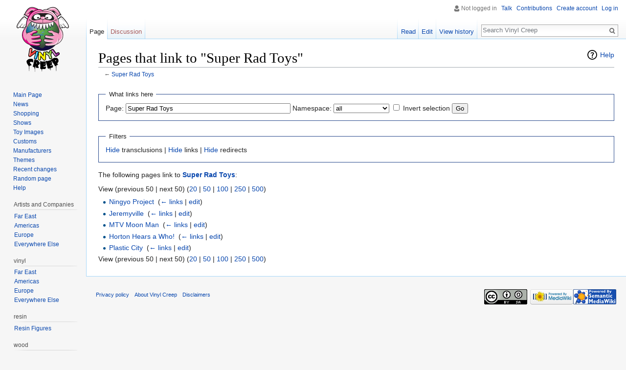

--- FILE ---
content_type: text/html; charset=UTF-8
request_url: https://vinyl-creep.net/wiki/Special:WhatLinksHere/Super_Rad_Toys
body_size: 5497
content:
<!DOCTYPE html>
<html class="client-nojs" lang="en" dir="ltr">
<head>
<meta charset="UTF-8"/>
<title>Pages that link to "Super Rad Toys" - Vinyl Creep</title>
<script>document.documentElement.className = document.documentElement.className.replace( /(^|\s)client-nojs(\s|$)/, "$1client-js$2" );</script>
<script>(window.RLQ=window.RLQ||[]).push(function(){mw.config.set({"wgCanonicalNamespace":"Special","wgCanonicalSpecialPageName":"Whatlinkshere","wgNamespaceNumber":-1,"wgPageName":"Special:WhatLinksHere/Super_Rad_Toys","wgTitle":"WhatLinksHere/Super Rad Toys","wgCurRevisionId":0,"wgRevisionId":0,"wgArticleId":0,"wgIsArticle":false,"wgIsRedirect":false,"wgAction":"view","wgUserName":null,"wgUserGroups":["*"],"wgCategories":[],"wgBreakFrames":false,"wgPageContentLanguage":"en","wgPageContentModel":"wikitext","wgSeparatorTransformTable":["",""],"wgDigitTransformTable":["",""],"wgDefaultDateFormat":"dmy","wgMonthNames":["","January","February","March","April","May","June","July","August","September","October","November","December"],"wgMonthNamesShort":["","Jan","Feb","Mar","Apr","May","Jun","Jul","Aug","Sep","Oct","Nov","Dec"],"wgRelevantPageName":"Super_Rad_Toys","wgRelevantArticleId":1342,"wgRequestId":"0ec0c9af364509797f271368","wgIsProbablyEditable":false,"wgPageFormsAutocompleteValues":[],"wgPageFormsAutocompleteOnAllChars":false,"wgPageFormsFieldProperties":[],"wgPageFormsCargoFields":[],"wgPageFormsDependentFields":[],"wgPageFormsGridValues":[],"wgPageFormsGridParams":[],"wgPageFormsShowOnSelect":[],"wgPageFormsScriptPath":"/w/extensions/PageForms","edgValues":null,"wgPageFormsEDSettings":null,"wgCategoryTreePageCategoryOptions":"{\"mode\":0,\"hideprefix\":20,\"showcount\":true,\"namespaces\":false}"});mw.loader.state({"site.styles":"ready","noscript":"ready","user.styles":"ready","user":"ready","user.options":"loading","user.tokens":"loading","mediawiki.helplink":"ready","ext.smw.style":"ready","ext.smw.tooltip.styles":"ready","mediawiki.legacy.shared":"ready","mediawiki.legacy.commonPrint":"ready","mediawiki.sectionAnchor":"ready","mediawiki.skinning.interface":"ready","skins.vector.styles":"ready"});mw.loader.implement("user.options@0j3lz3q",function($,jQuery,require,module){mw.user.options.set({"variant":"en"});});mw.loader.implement("user.tokens@1jifz71",function ( $, jQuery, require, module ) {
mw.user.tokens.set({"editToken":"+\\","patrolToken":"+\\","watchToken":"+\\","csrfToken":"+\\"});/*@nomin*/;

});mw.loader.load(["site","mediawiki.page.startup","mediawiki.user","mediawiki.hidpi","mediawiki.page.ready","mediawiki.searchSuggest","ext.smw.style","skins.vector.js"]);});</script>
<link rel="stylesheet" href="/w/load.php?debug=false&amp;lang=en&amp;modules=ext.smw.style%7Cext.smw.tooltip.styles&amp;only=styles&amp;skin=vector"/>
<link rel="stylesheet" href="/w/load.php?debug=false&amp;lang=en&amp;modules=mediawiki.helplink%2CsectionAnchor%7Cmediawiki.legacy.commonPrint%2Cshared%7Cmediawiki.skinning.interface%7Cskins.vector.styles&amp;only=styles&amp;skin=vector"/>
<script async="" src="/w/load.php?debug=false&amp;lang=en&amp;modules=startup&amp;only=scripts&amp;skin=vector"></script>
<meta name="ResourceLoaderDynamicStyles" content=""/>
<meta name="generator" content="MediaWiki 1.29.2"/>
<meta name="robots" content="noindex,nofollow"/>
<link rel="shortcut icon" href="/favicon.ico"/>
<link rel="search" type="application/opensearchdescription+xml" href="/w/opensearch_desc.php" title="Vinyl Creep (en)"/>
<link rel="EditURI" type="application/rsd+xml" href="https://vinyl-creep.net/w/api.php?action=rsd"/>
<link rel="copyright" href="//creativecommons.org/licenses/by-sa/3.0/"/>
<link rel="alternate" type="application/atom+xml" title="Vinyl Creep Atom feed" href="/w/index.php?title=Special:RecentChanges&amp;feed=atom"/>
</head>
<body class="mediawiki ltr sitedir-ltr mw-hide-empty-elt ns--1 ns-special mw-special-Whatlinkshere page-Special_WhatLinksHere_Super_Rad_Toys rootpage-Special_WhatLinksHere_Super_Rad_Toys skin-vector action-view">		<div id="mw-page-base" class="noprint"></div>
		<div id="mw-head-base" class="noprint"></div>
		<div id="content" class="mw-body" role="main">
			<a id="top"></a>

						<div class="mw-indicators mw-body-content">
<div id="mw-indicator-mw-helplink" class="mw-indicator"><a href="//www.mediawiki.org/wiki/Special:MyLanguage/Help:What_links_here" target="_blank" class="mw-helplink">Help</a></div>
</div>
			<h1 id="firstHeading" class="firstHeading" lang="en">Pages that link to "Super Rad Toys"</h1>
									<div id="bodyContent" class="mw-body-content">
								<div id="contentSub">← <a href="/wiki/Super_Rad_Toys" title="Super Rad Toys">Super Rad Toys</a></div>
												<div id="jump-to-nav" class="mw-jump">
					Jump to:					<a href="#mw-head">navigation</a>, 					<a href="#p-search">search</a>
				</div>
				<div id="mw-content-text"><form action="/w/index.php"><input type="hidden" value="Special:WhatLinksHere" name="title"/><fieldset>
<legend>What links here</legend>
<label for="mw-whatlinkshere-target" class="mw-searchInput">Page:</label>&#160;<input name="target" size="40" value="Super Rad Toys" id="mw-whatlinkshere-target" class="mw-searchInput" /> <label for="namespace">Namespace:</label>&#160;<select class="namespaceselector" id="namespace" name="namespace">
<option value="" selected="">all</option>
<option value="0">(Main)</option>
<option value="1">Talk</option>
<option value="2">User</option>
<option value="3">User talk</option>
<option value="4">Vinyl Creep</option>
<option value="5">Vinyl Creep talk</option>
<option value="6">File</option>
<option value="7">File talk</option>
<option value="8">MediaWiki</option>
<option value="9">MediaWiki talk</option>
<option value="10">Template</option>
<option value="11">Template talk</option>
<option value="12">Help</option>
<option value="13">Help talk</option>
<option value="14">Category</option>
<option value="15">Category talk</option>
<option value="100">Guide</option>
<option value="101">Guide talk</option>
<option value="102">Habitat</option>
<option value="103">Habitat talk</option>
<option value="106">Form</option>
<option value="107">Form talk</option>
<option value="108">Concept</option>
<option value="109">Concept talk</option>
<option value="460">Campaign</option>
<option value="461">Campaign talk</option>
<option value="828">Module</option>
<option value="829">Module talk</option>
</select>&#160;<input name="invert" type="checkbox" value="1" id="nsinvert" title="Check this box to hide links from pages within the selected namespace." />&#160;<label for="nsinvert" title="Check this box to hide links from pages within the selected namespace.">Invert selection</label> <input type="submit" value="Go"/></fieldset></form>
<fieldset>
<legend>Filters</legend>
<a href="/w/index.php?title=Special:WhatLinksHere/Super_Rad_Toys&amp;hidetrans=1" title="Special:WhatLinksHere/Super Rad Toys">Hide</a> transclusions | <a href="/w/index.php?title=Special:WhatLinksHere/Super_Rad_Toys&amp;hidelinks=1" title="Special:WhatLinksHere/Super Rad Toys">Hide</a> links | <a href="/w/index.php?title=Special:WhatLinksHere/Super_Rad_Toys&amp;hideredirs=1" title="Special:WhatLinksHere/Super Rad Toys">Hide</a> redirects
</fieldset>
<p>The following pages link to <strong><a href="/wiki/Super_Rad_Toys" title="Super Rad Toys">Super Rad Toys</a></strong>:
</p>View (previous 50  |  next 50) (<a href="/w/index.php?title=Special:WhatLinksHere/Super_Rad_Toys&amp;limit=20" title="Special:WhatLinksHere/Super Rad Toys">20</a> | <a href="/w/index.php?title=Special:WhatLinksHere/Super_Rad_Toys&amp;limit=50" title="Special:WhatLinksHere/Super Rad Toys">50</a> | <a href="/w/index.php?title=Special:WhatLinksHere/Super_Rad_Toys&amp;limit=100" title="Special:WhatLinksHere/Super Rad Toys">100</a> | <a href="/w/index.php?title=Special:WhatLinksHere/Super_Rad_Toys&amp;limit=250" title="Special:WhatLinksHere/Super Rad Toys">250</a> | <a href="/w/index.php?title=Special:WhatLinksHere/Super_Rad_Toys&amp;limit=500" title="Special:WhatLinksHere/Super Rad Toys">500</a>)<ul id="mw-whatlinkshere-list"><li><a href="/wiki/Ningyo_Project" title="Ningyo Project">Ningyo Project</a>  ‎ <span class="mw-whatlinkshere-tools">(<a href="/w/index.php?title=Special:WhatLinksHere&amp;target=Ningyo+Project" title="Special:WhatLinksHere">← links</a> | <a href="/w/index.php?title=Ningyo_Project&amp;action=edit" title="Ningyo Project">edit</a>)</span></li>
<li><a href="/wiki/Jeremyville" title="Jeremyville">Jeremyville</a>  ‎ <span class="mw-whatlinkshere-tools">(<a href="/w/index.php?title=Special:WhatLinksHere&amp;target=Jeremyville" title="Special:WhatLinksHere">← links</a> | <a href="/w/index.php?title=Jeremyville&amp;action=edit" title="Jeremyville">edit</a>)</span></li>
<li><a href="/wiki/MTV_Moon_Man" title="MTV Moon Man">MTV Moon Man</a>  ‎ <span class="mw-whatlinkshere-tools">(<a href="/w/index.php?title=Special:WhatLinksHere&amp;target=MTV+Moon+Man" title="Special:WhatLinksHere">← links</a> | <a href="/w/index.php?title=MTV_Moon_Man&amp;action=edit" title="MTV Moon Man">edit</a>)</span></li>
<li><a href="/wiki/Horton_Hears_a_Who!" title="Horton Hears a Who!">Horton Hears a Who!</a>  ‎ <span class="mw-whatlinkshere-tools">(<a href="/w/index.php?title=Special:WhatLinksHere&amp;target=Horton+Hears+a+Who%21" title="Special:WhatLinksHere">← links</a> | <a href="/w/index.php?title=Horton_Hears_a_Who!&amp;action=edit" title="Horton Hears a Who!">edit</a>)</span></li>
<li><a href="/wiki/Plastic_City" title="Plastic City">Plastic City</a>  ‎ <span class="mw-whatlinkshere-tools">(<a href="/w/index.php?title=Special:WhatLinksHere&amp;target=Plastic+City" title="Special:WhatLinksHere">← links</a> | <a href="/w/index.php?title=Plastic_City&amp;action=edit" title="Plastic City">edit</a>)</span></li>
</ul>View (previous 50  |  next 50) (<a href="/w/index.php?title=Special:WhatLinksHere/Super_Rad_Toys&amp;limit=20" title="Special:WhatLinksHere/Super Rad Toys">20</a> | <a href="/w/index.php?title=Special:WhatLinksHere/Super_Rad_Toys&amp;limit=50" title="Special:WhatLinksHere/Super Rad Toys">50</a> | <a href="/w/index.php?title=Special:WhatLinksHere/Super_Rad_Toys&amp;limit=100" title="Special:WhatLinksHere/Super Rad Toys">100</a> | <a href="/w/index.php?title=Special:WhatLinksHere/Super_Rad_Toys&amp;limit=250" title="Special:WhatLinksHere/Super Rad Toys">250</a> | <a href="/w/index.php?title=Special:WhatLinksHere/Super_Rad_Toys&amp;limit=500" title="Special:WhatLinksHere/Super Rad Toys">500</a>)</div>					<div class="printfooter">
						Retrieved from "<a dir="ltr" href="https://vinyl-creep.net/wiki/Special:WhatLinksHere/Super_Rad_Toys">https://vinyl-creep.net/wiki/Special:WhatLinksHere/Super_Rad_Toys</a>"					</div>
				<div id="catlinks" class="catlinks catlinks-allhidden" data-mw="interface"></div>				<div class="visualClear"></div>
							</div>
		</div>
		<div id="mw-navigation">
			<h2>Navigation menu</h2>

			<div id="mw-head">
									<div id="p-personal" role="navigation" class="" aria-labelledby="p-personal-label">
						<h3 id="p-personal-label">Personal tools</h3>
						<ul>
							<li id="pt-anonuserpage">Not logged in</li><li id="pt-anontalk"><a href="/wiki/Special:MyTalk" title="Discussion about edits from this IP address [n]" accesskey="n">Talk</a></li><li id="pt-anoncontribs"><a href="/wiki/Special:MyContributions" title="A list of edits made from this IP address [y]" accesskey="y">Contributions</a></li><li id="pt-createaccount"><a href="/w/index.php?title=Special:CreateAccount&amp;returnto=Special%3AWhatLinksHere%2FSuper+Rad+Toys" title="You are encouraged to create an account and log in; however, it is not mandatory">Create account</a></li><li id="pt-login"><a href="/w/index.php?title=Special:UserLogin&amp;returnto=Special%3AWhatLinksHere%2FSuper+Rad+Toys" title="You are encouraged to log in; however, it is not mandatory [o]" accesskey="o">Log in</a></li>						</ul>
					</div>
									<div id="left-navigation">
										<div id="p-namespaces" role="navigation" class="vectorTabs" aria-labelledby="p-namespaces-label">
						<h3 id="p-namespaces-label">Namespaces</h3>
						<ul>
															<li  id="ca-nstab-main" class="selected"><span><a href="/wiki/Super_Rad_Toys"  title="View the content page [c]" accesskey="c">Page</a></span></li>
															<li  id="ca-talk" class="new"><span><a href="/w/index.php?title=Talk:Super_Rad_Toys&amp;action=edit&amp;redlink=1"  title="Discussion about the content page [t]" accesskey="t" rel="discussion">Discussion</a></span></li>
													</ul>
					</div>
										<div id="p-variants" role="navigation" class="vectorMenu emptyPortlet" aria-labelledby="p-variants-label">
												<h3 id="p-variants-label">
							<span>Variants</span><a href="#"></a>
						</h3>

						<div class="menu">
							<ul>
															</ul>
						</div>
					</div>
									</div>
				<div id="right-navigation">
										<div id="p-views" role="navigation" class="vectorTabs" aria-labelledby="p-views-label">
						<h3 id="p-views-label">Views</h3>
						<ul>
															<li id="ca-view"><span><a href="/wiki/Super_Rad_Toys" >Read</a></span></li>
															<li id="ca-edit"><span><a href="/w/index.php?title=Super_Rad_Toys&amp;action=edit"  title="Edit this page [e]" accesskey="e">Edit</a></span></li>
															<li id="ca-history" class="collapsible"><span><a href="/w/index.php?title=Super_Rad_Toys&amp;action=history"  title="Past revisions of this page [h]" accesskey="h">View history</a></span></li>
													</ul>
					</div>
										<div id="p-cactions" role="navigation" class="vectorMenu emptyPortlet" aria-labelledby="p-cactions-label">
						<h3 id="p-cactions-label"><span>More</span><a href="#"></a></h3>

						<div class="menu">
							<ul>
															</ul>
						</div>
					</div>
										<div id="p-search" role="search">
						<h3>
							<label for="searchInput">Search</label>
						</h3>

						<form action="/w/index.php" id="searchform">
							<div id="simpleSearch">
							<input type="search" name="search" placeholder="Search Vinyl Creep" title="Search Vinyl Creep [f]" accesskey="f" id="searchInput"/><input type="hidden" value="Special:Search" name="title"/><input type="submit" name="fulltext" value="Search" title="Search the pages for this text" id="mw-searchButton" class="searchButton mw-fallbackSearchButton"/><input type="submit" name="go" value="Go" title="Go to a page with this exact name if it exists" id="searchButton" class="searchButton"/>							</div>
						</form>
					</div>
									</div>
			</div>
			<div id="mw-panel">
				<div id="p-logo" role="banner"><a class="mw-wiki-logo" href="/wiki/Main_Page"  title="Visit the main page"></a></div>
						<div class="portal" role="navigation" id='p-Navigation' aria-labelledby='p-Navigation-label'>
			<h3 id='p-Navigation-label'>Navigation</h3>

			<div class="body">
									<ul>
						<li id="n-mainpage"><a href="/wiki/Main_Page" title="Visit the main page [z]" accesskey="z">Main Page</a></li><li id="n-News"><a href="/wiki/News">News</a></li><li id="n-Shopping"><a href="/wiki/Category:Stores">Shopping</a></li><li id="n-Shows"><a href="/wiki/Category:Shows">Shows</a></li><li id="n-Toy-Images"><a href="/wiki/Category:Images">Toy Images</a></li><li id="n-Customs"><a href="/wiki/Category:Customs">Customs</a></li><li id="n-Manufacturers"><a href="/wiki/Category:Manufacturers">Manufacturers</a></li><li id="n-Themes"><a href="/wiki/Category:Themes">Themes</a></li><li id="n-recentchanges"><a href="/wiki/Special:RecentChanges" title="A list of recent changes in the wiki [r]" accesskey="r">Recent changes</a></li><li id="n-randompage"><a href="/wiki/Special:Random" title="Load a random page [x]" accesskey="x">Random page</a></li><li id="n-help"><a href="/wiki/How_to_Edit" title="The place to find out">Help</a></li>					</ul>
							</div>
		</div>
			<div class="portal" role="navigation" id='p-Artists_and_Companies' aria-labelledby='p-Artists_and_Companies-label'>
			<h3 id='p-Artists_and_Companies-label'>Artists and Companies</h3>

			<div class="body">
									<ul>
						<li id="n-Far-East"><a href="/wiki/Category:Artists_(Far_East)">Far East</a></li><li id="n-Americas"><a href="/wiki/Category:Artists_(Americas)">Americas</a></li><li id="n-Europe"><a href="/wiki/Category:Artists_(Europe)">Europe</a></li><li id="n-Everywhere-Else"><a href="/wiki/Category:Artists_(Other)">Everywhere Else</a></li>					</ul>
							</div>
		</div>
			<div class="portal" role="navigation" id='p-vinyl' aria-labelledby='p-vinyl-label'>
			<h3 id='p-vinyl-label'>vinyl</h3>

			<div class="body">
									<ul>
						<li id="n-Far-East"><a href="/wiki/Category:Vinyl_Toys_(Far_East)">Far East</a></li><li id="n-Americas"><a href="/wiki/Category:Vinyl_Toys_(Americas)">Americas</a></li><li id="n-Europe"><a href="/wiki/Category:Vinyl_Toys_(Europe)">Europe</a></li><li id="n-Everywhere-Else"><a href="/wiki/Category:Vinyl_Toys_(Other)">Everywhere Else</a></li>					</ul>
							</div>
		</div>
			<div class="portal" role="navigation" id='p-resin' aria-labelledby='p-resin-label'>
			<h3 id='p-resin-label'>resin</h3>

			<div class="body">
									<ul>
						<li id="n-Resin-Figures"><a href="/wiki/Category:Resin">Resin Figures</a></li>					</ul>
							</div>
		</div>
			<div class="portal" role="navigation" id='p-wood' aria-labelledby='p-wood-label'>
			<h3 id='p-wood-label'>wood</h3>

			<div class="body">
									<ul>
						<li id="n-Wood-Figures"><a href="/wiki/Category:Wood">Wood Figures</a></li>					</ul>
							</div>
		</div>
			<div class="portal" role="navigation" id='p-plush' aria-labelledby='p-plush-label'>
			<h3 id='p-plush-label'>plush</h3>

			<div class="body">
									<ul>
						<li id="n-Far-East"><a href="/wiki/Category:Plush_(Far_East)">Far East</a></li><li id="n-Americas"><a href="/wiki/Category:Plush_(Americas)">Americas</a></li><li id="n-Europe"><a href="/wiki/Category:Plush_(Europe)">Europe</a></li><li id="n-Everywhere-Else"><a href="/wiki/Category:Plush_(Other)">Everywhere Else</a></li>					</ul>
							</div>
		</div>
			<div class="portal" role="navigation" id='p-tb' aria-labelledby='p-tb-label'>
			<h3 id='p-tb-label'>Tools</h3>

			<div class="body">
									<ul>
						<li id="t-specialpages"><a href="/wiki/Special:SpecialPages" title="A list of all special pages [q]" accesskey="q">Special pages</a></li><li id="t-print"><a href="/w/index.php?title=Special:WhatLinksHere/Super_Rad_Toys&amp;printable=yes" rel="alternate" title="Printable version of this page [p]" accesskey="p">Printable version</a></li>					</ul>
							</div>
		</div>
				</div>
		</div>
		<div id="footer" role="contentinfo">
							<ul id="footer-places">
											<li id="footer-places-privacy"><a href="/wiki/Vinyl_Creep:Privacy_policy" title="Vinyl Creep:Privacy policy">Privacy policy</a></li>
											<li id="footer-places-about"><a href="/wiki/Vinyl_Creep:About" title="Vinyl Creep:About">About Vinyl Creep</a></li>
											<li id="footer-places-disclaimer"><a href="/wiki/Vinyl_Creep:General_disclaimer" title="Vinyl Creep:General disclaimer">Disclaimers</a></li>
									</ul>
										<ul id="footer-icons" class="noprint">
											<li id="footer-copyrightico">
							<a href="//creativecommons.org/licenses/by-sa/3.0/"><img src="//i.creativecommons.org/l/by-sa/3.0/88x31.png" alt="Creative Commons Attribution-ShareAlike 3.0 Unported License" width="88" height="31"/></a>						</li>
											<li id="footer-poweredbyico">
							<a href="//www.mediawiki.org/"><img src="/w/resources/assets/poweredby_mediawiki_88x31.png" alt="Powered by MediaWiki" srcset="/w/resources/assets/poweredby_mediawiki_132x47.png 1.5x, /w/resources/assets/poweredby_mediawiki_176x62.png 2x" width="88" height="31"/></a><a href="https://www.semantic-mediawiki.org/wiki/Semantic_MediaWiki"><img src="/w/extensions/SemanticMediaWiki/includes/../res/images/smw_button.png" alt="Powered by Semantic MediaWiki" width="88" height="31"/></a>						</li>
									</ul>
						<div style="clear:both"></div>
		</div>
		<script>
  (function(i,s,o,g,r,a,m){i['GoogleAnalyticsObject']=r;i[r]=i[r]||function(){
  (i[r].q=i[r].q||[]).push(arguments)},i[r].l=1*new Date();a=s.createElement(o),
  m=s.getElementsByTagName(o)[0];a.async=1;a.src=g;m.parentNode.insertBefore(a,m)
  })(window,document,'script','//www.google-analytics.com/analytics.js','ga');

  ga('create', 'UA-106948114-1', 'auto');
  ga('set', 'anonymizeIp', true);
  ga('send', 'pageview');

</script>
<script>(window.RLQ=window.RLQ||[]).push(function(){mw.config.set({"wgBackendResponseTime":133});});</script>
	<script defer src="https://static.cloudflareinsights.com/beacon.min.js/vcd15cbe7772f49c399c6a5babf22c1241717689176015" integrity="sha512-ZpsOmlRQV6y907TI0dKBHq9Md29nnaEIPlkf84rnaERnq6zvWvPUqr2ft8M1aS28oN72PdrCzSjY4U6VaAw1EQ==" data-cf-beacon='{"version":"2024.11.0","token":"8fef8e3482ea446487cdb39257a320a8","r":1,"server_timing":{"name":{"cfCacheStatus":true,"cfEdge":true,"cfExtPri":true,"cfL4":true,"cfOrigin":true,"cfSpeedBrain":true},"location_startswith":null}}' crossorigin="anonymous"></script>
</body>
</html>


--- FILE ---
content_type: text/javascript; charset=utf-8
request_url: https://vinyl-creep.net/w/load.php?debug=false&lang=en&modules=startup&only=scripts&skin=vector
body_size: 7956
content:
var mwPerformance=(window.performance&&performance.mark)?performance:{mark:function(){}},mwNow=(function(){var perf=window.performance,navStart=perf&&perf.timing&&perf.timing.navigationStart;return navStart&&typeof perf.now==='function'?function(){return navStart+perf.now();}:function(){return Date.now();};}()),mediaWikiLoadStart;function isCompatible(str){var ua=str||navigator.userAgent;return!!((function(){'use strict';return!this&&!!Function.prototype.bind&&!!window.JSON;}())&&'querySelector'in document&&'localStorage'in window&&'addEventListener'in window&&!(ua.match(/webOS\/1\.[0-4]|SymbianOS|Series60|NetFront|Opera Mini|S40OviBrowser|MeeGo|Android.+Glass|^Mozilla\/5\.0 .+ Gecko\/$|googleweblight/)||ua.match(/PlayStation/i)));}(function(){var NORLQ,script;if(!isCompatible()){document.documentElement.className=document.documentElement.className.replace(/(^|\s)client-js(\s|$)/,'$1client-nojs$2');NORLQ=window.NORLQ||[];while(NORLQ.length){NORLQ.shift()();}window.NORLQ={push:function(
fn){fn();}};window.RLQ={push:function(){}};return;}function startUp(){mw.config=new mw.Map(true);mw.loader.addSource({"local":"/w/load.php"});mw.loader.register([["site","0zfdhav",[1]],["site.styles","06r1dhx",[],"site"],["noscript","1hh41x6",[],"noscript"],["filepage","1n8dcr1"],["user.groups","0oni4jn",[5]],["user","0k0htvl",[6],"user"],["user.styles","0sinxvj",[],"user"],["user.defaults","0ohj7a9"],["user.options","0j3lz3q",[7],"private"],["user.tokens","1jifz71",[],"private"],["mediawiki.language.data","0msaucq",[177]],["mediawiki.skinning.elements","0i45xrw"],["mediawiki.skinning.content","1rq97is"],["mediawiki.skinning.interface","0kc29rg"],["mediawiki.skinning.content.parsoid","1nssaia"],["mediawiki.skinning.content.externallinks","1c2hym0"],["jquery.accessKeyLabel","0xzpbs9",[25,134]],["jquery.appear","0mieies"],["jquery.async","0sr4x76"],["jquery.autoEllipsis","1tj6wl7",[37]],["jquery.badge","0ox9sy0",[174]],["jquery.byteLength","1ljwiot"],["jquery.byteLimit","00w98gf",[21]],[
"jquery.checkboxShiftClick","0sqtxaq"],["jquery.chosen","1ra8zis"],["jquery.client","0sxi7s1"],["jquery.color","0avos46",[27]],["jquery.colorUtil","0rvnfd3"],["jquery.confirmable","1gtmiya",[178]],["jquery.cookie","0kydrwn"],["jquery.expandableField","1w3bjij"],["jquery.farbtastic","1s2r65q",[27]],["jquery.footHovzer","1d3yjk3"],["jquery.form","0u5omce"],["jquery.fullscreen","00duac6"],["jquery.getAttrs","0zpyfp1"],["jquery.hidpi","0im80wn"],["jquery.highlightText","08g6gen",[134]],["jquery.hoverIntent","08fx8iy"],["jquery.i18n","1cj7hjv",[176]],["jquery.localize","05rfcxl"],["jquery.makeCollapsible","047ukch"],["jquery.mockjax","1dgkj3p"],["jquery.mw-jump","061z9jz"],["jquery.mwExtension","129pjud"],["jquery.placeholder","1mi5olr"],["jquery.qunit","0v4ao19"],["jquery.spinner","0z6df2a"],["jquery.jStorage","0ozf6le"],["jquery.suggestions","0s0w5kl",[37]],["jquery.tabIndex","0vgg66o"],["jquery.tablesorter","15fj3ri",[134,179]],["jquery.textSelection","14uazkm",[25]],[
"jquery.throttle-debounce","17gfdm3"],["jquery.xmldom","1qxpbuw"],["jquery.tipsy","1bdywne"],["jquery.ui.core","053l47z",[57],"jquery.ui"],["jquery.ui.core.styles","0boq77l",[],"jquery.ui"],["jquery.ui.accordion","0nc5uwv",[56,76],"jquery.ui"],["jquery.ui.autocomplete","15mq6t6",[65],"jquery.ui"],["jquery.ui.button","1nr5y8p",[56,76],"jquery.ui"],["jquery.ui.datepicker","16vhs86",[56],"jquery.ui"],["jquery.ui.dialog","0pd9xjb",[60,63,67,69],"jquery.ui"],["jquery.ui.draggable","1p5kgl3",[56,66],"jquery.ui"],["jquery.ui.droppable","1xk18cu",[63],"jquery.ui"],["jquery.ui.menu","1qdnvh1",[56,67,76],"jquery.ui"],["jquery.ui.mouse","1fz1sqn",[76],"jquery.ui"],["jquery.ui.position","1sbpdec",[],"jquery.ui"],["jquery.ui.progressbar","0xitf8v",[56,76],"jquery.ui"],["jquery.ui.resizable","1tkfnc2",[56,66],"jquery.ui"],["jquery.ui.selectable","0l7chmd",[56,66],"jquery.ui"],["jquery.ui.slider","0ss0aet",[56,66],"jquery.ui"],["jquery.ui.sortable","0zrb8dh",[56,66],"jquery.ui"],["jquery.ui.spinner",
"10lktyp",[60],"jquery.ui"],["jquery.ui.tabs","1fr0iqu",[56,76],"jquery.ui"],["jquery.ui.tooltip","1slinp2",[56,67,76],"jquery.ui"],["jquery.ui.widget","19h6eja",[],"jquery.ui"],["jquery.effects.core","0567gfm",[],"jquery.ui"],["jquery.effects.blind","0knipuv",[77],"jquery.ui"],["jquery.effects.bounce","0zmgpul",[77],"jquery.ui"],["jquery.effects.clip","07vynh8",[77],"jquery.ui"],["jquery.effects.drop","19dp29w",[77],"jquery.ui"],["jquery.effects.explode","13vxo0x",[77],"jquery.ui"],["jquery.effects.fade","15b8a9h",[77],"jquery.ui"],["jquery.effects.fold","1a4qblt",[77],"jquery.ui"],["jquery.effects.highlight","0vj303l",[77],"jquery.ui"],["jquery.effects.pulsate","0gl71v9",[77],"jquery.ui"],["jquery.effects.scale","0xstytt",[77],"jquery.ui"],["jquery.effects.shake","03mcqha",[77],"jquery.ui"],["jquery.effects.slide","0i2vo89",[77],"jquery.ui"],["jquery.effects.transfer","1jzhzq5",[77],"jquery.ui"],["json","0oni4jn"],["moment","16zj1f2",[174]],["mediawiki.apihelp","0iig773"],[
"mediawiki.template","1nrky4m"],["mediawiki.template.mustache","1y9qm1m",[94]],["mediawiki.template.regexp","1wfdyde",[94]],["mediawiki.apipretty","15v2p7g"],["mediawiki.api","00ed2qb",[151,9]],["mediawiki.api.category","0b6016l",[139,98]],["mediawiki.api.edit","1pt8lv7",[139,98]],["mediawiki.api.login","0i9ylhj",[98]],["mediawiki.api.options","0ja9gl9",[98]],["mediawiki.api.parse","11zize3",[98]],["mediawiki.api.upload","0envfk3",[100]],["mediawiki.api.user","1ah2qdn",[98]],["mediawiki.api.watch","1ls5kaw",[98]],["mediawiki.api.messages","0iuvb0f",[98]],["mediawiki.api.rollback","1c1ekdl",[98]],["mediawiki.content.json","0jb62pa"],["mediawiki.confirmCloseWindow","1yyy3l7"],["mediawiki.debug","1tsibkj",[32]],["mediawiki.diff.styles","0vupbr0"],["mediawiki.feedback","0vgx9we",[139,128,269]],["mediawiki.feedlink","0x8uoan"],["mediawiki.filewarning","03rihh5",[265]],["mediawiki.ForeignApi","1tn1gst",[117]],["mediawiki.ForeignApi.core","171ke2h",[98,261]],["mediawiki.helplink","04jh1k3"],[
"mediawiki.hidpi","1wae6hl",[36],null,null,"return'srcset'in new Image();"],["mediawiki.hlist","1i4aex3"],["mediawiki.htmlform","05oi2lo",[22,134]],["mediawiki.htmlform.checker","0z91ahc"],["mediawiki.htmlform.ooui","01kc3wk",[265]],["mediawiki.htmlform.styles","1k8q9j7"],["mediawiki.htmlform.ooui.styles","1jcrjkt"],["mediawiki.icon","1iaof0g"],["mediawiki.inspect","0kvxh8h",[21,134]],["mediawiki.messagePoster","07qvl58",[116]],["mediawiki.messagePoster.wikitext","0jzlncl",[100,128]],["mediawiki.notification","1g1i0d8",[187]],["mediawiki.notify","0wo1ckn"],["mediawiki.notification.convertmessagebox","1o3ml6u",[130]],["mediawiki.notification.convertmessagebox.styles","0yh3glf"],["mediawiki.RegExp","0e8hstl"],["mediawiki.pager.tablePager","1d2zi51"],["mediawiki.searchSuggest","11wjkke",[35,49,98]],["mediawiki.sectionAnchor","0uqd1m6"],["mediawiki.storage","0g3s4h4"],["mediawiki.Title","1qw3bvc",[21,151]],["mediawiki.Upload","18ppp67",[104]],["mediawiki.ForeignUpload","0qa93vx",[116,140]]
,["mediawiki.ForeignStructuredUpload.config","1fvsh13"],["mediawiki.ForeignStructuredUpload","15pf15a",[142,141]],["mediawiki.Upload.Dialog","16p12lb",[145]],["mediawiki.Upload.BookletLayout","094xeq4",[140,178,149,258,92,267,269,275,276]],["mediawiki.ForeignStructuredUpload.BookletLayout","1dp8vaw",[143,145,107,182,250,247]],["mediawiki.toc","0ipznb4",[155]],["mediawiki.Uri","1b8h8eg",[151,96]],["mediawiki.user","1lnod0y",[105,155,138,8]],["mediawiki.userSuggest","1k7razm",[49,98]],["mediawiki.util","0crki3p",[16,131]],["mediawiki.viewport","148mhng"],["mediawiki.checkboxtoggle","12iyitw"],["mediawiki.checkboxtoggle.styles","13inryc"],["mediawiki.cookie","1u3a7uh",[29]],["mediawiki.toolbar","1a1so2j",[52]],["mediawiki.experiments","1wlmr8r"],["mediawiki.action.edit","0cb3hw4",[22,52,159,98]],["mediawiki.action.edit.styles","1y6g6ah"],["mediawiki.action.edit.collapsibleFooter","0rt14f4",[41,126,138]],["mediawiki.action.edit.preview","1a7jqjh",[33,47,52,98,112,178]],[
"mediawiki.action.history","1y4qnvo"],["mediawiki.action.history.styles","14ifxmv"],["mediawiki.action.history.diff","0vupbr0"],["mediawiki.action.view.dblClickEdit","1hecmf8",[187,8]],["mediawiki.action.view.metadata","191imsd"],["mediawiki.action.view.categoryPage.styles","0as1xi8"],["mediawiki.action.view.postEdit","023nuqa",[155,178,94]],["mediawiki.action.view.redirect","1xsxbhk",[25]],["mediawiki.action.view.redirectPage","0pbptyj"],["mediawiki.action.view.rightClickEdit","18xzk2k"],["mediawiki.action.edit.editWarning","0598m85",[52,110,178]],["mediawiki.action.view.filepage","0m6tsxw"],["mediawiki.language","1pj8ppz",[175,10]],["mediawiki.cldr","177fw50",[176]],["mediawiki.libs.pluralruleparser","19r3w0u"],["mediawiki.language.init","1gzwlx9"],["mediawiki.jqueryMsg","0xtvrwg",[174,151,8]],["mediawiki.language.months","05jq7im",[174]],["mediawiki.language.names","1qt8rd5",[177]],["mediawiki.language.specialCharacters","1lltfve",[174]],["mediawiki.libs.jpegmeta","0hx9knb"],[
"mediawiki.page.gallery","00p617k",[53,184]],["mediawiki.page.gallery.styles","03xe9fd"],["mediawiki.page.gallery.slideshow","0mh95jk",[139,98,267,283]],["mediawiki.page.ready","18cz5cs",[16,23,43]],["mediawiki.page.startup","12krr1w",[151]],["mediawiki.page.patrol.ajax","1azfmx1",[47,139,98,187]],["mediawiki.page.watch.ajax","0c8u0fw",[139,106,178,187]],["mediawiki.page.rollback","1bvcd6o",[47,108]],["mediawiki.page.image.pagination","0qmd0zo",[47,151]],["mediawiki.rcfilters.filters.base.styles","05lgtrb"],["mediawiki.rcfilters.filters.dm","1po00mm",[148,261]],["mediawiki.rcfilters.filters.ui","0tqmggf",[193,149,264,277,279,280,284]],["mediawiki.special","1xqbumh"],["mediawiki.special.apisandbox.styles","029kblu"],["mediawiki.special.apisandbox","1p5st9w",[98,178,248,264]],["mediawiki.special.block","0w53d0u",[121,151]],["mediawiki.special.changecredentials.js","09aene9",[98,123]],["mediawiki.special.changeslist","1ifxjmv"],["mediawiki.special.changeslist.legend","03ruima"],[
"mediawiki.special.changeslist.legend.js","07mki7a",[41,155]],["mediawiki.special.changeslist.enhanced","14ix8vz"],["mediawiki.special.changeslist.visitedstatus","19cql1q"],["mediawiki.special.comparepages.styles","06lz3ol"],["mediawiki.special.edittags","0nv3wba",[24]],["mediawiki.special.edittags.styles","1o5mqw4"],["mediawiki.special.import","0hcgxj3"],["mediawiki.special.movePage","1mf8h5y",[245]],["mediawiki.special.movePage.styles","0p3g4u0"],["mediawiki.special.pageLanguage","0mv2rkq",[265]],["mediawiki.special.pagesWithProp","11yog15"],["mediawiki.special.preferences","1r0myl5",[110,174,132]],["mediawiki.special.userrights","1m580w9",[132]],["mediawiki.special.preferences.styles","020riub"],["mediawiki.special.recentchanges","0nnzamj"],["mediawiki.special.search","0pbmsyl",[256]],["mediawiki.special.search.styles","17sa6no"],["mediawiki.special.search.interwikiwidget.styles","1g6qssh"],["mediawiki.special.search.commonsInterwikiWidget","1aw144k",[148,178]],[
"mediawiki.special.undelete","0lqornf"],["mediawiki.special.upload","1r21w8d",[47,139,98,110,178,182,223,94]],["mediawiki.special.upload.styles","0ms1pvm"],["mediawiki.special.userlogin.common.styles","0dr1ixu"],["mediawiki.special.userlogin.signup.styles","1ulwki1"],["mediawiki.special.userlogin.login.styles","1joypcm"],["mediawiki.special.userlogin.signup.js","07q1k7j",[53,98,122,178]],["mediawiki.special.unwatchedPages","1bmb05n",[139,106]],["mediawiki.special.watchlist","117jtd1",[98,265,8]],["mediawiki.special.version","1d9ft9i"],["mediawiki.legacy.config","0pxu0ed"],["mediawiki.legacy.commonPrint","0tnvzbp"],["mediawiki.legacy.protect","1mvlsez",[22]],["mediawiki.legacy.shared","1uzmznu"],["mediawiki.legacy.oldshared","15ga3f1"],["mediawiki.legacy.wikibits","15f9h81"],["mediawiki.ui","0y7ds27"],["mediawiki.ui.checkbox","1y0qvqj"],["mediawiki.ui.radio","00sqcwd"],["mediawiki.ui.anchor","16037oc"],["mediawiki.ui.button","0sl2itb"],["mediawiki.ui.input","1ywf18g"],[
"mediawiki.ui.icon","1ezlmfb"],["mediawiki.ui.text","0cjkw8d"],["mediawiki.widgets","15a33fd",[22,37,139,98,246,267]],["mediawiki.widgets.styles","037nfj0"],["mediawiki.widgets.DateInputWidget","13pus1f",[92,267]],["mediawiki.widgets.datetime","0zzup0u",[265]],["mediawiki.widgets.CategorySelector","0oni4jn",[250]],["mediawiki.widgets.CategoryMultiselectWidget","1ndv0cq",[116,139,267]],["mediawiki.widgets.SelectWithInputWidget","0vnt273",[252,267]],["mediawiki.widgets.SelectWithInputWidget.styles","029t5i6"],["mediawiki.widgets.MediaSearch","0nu9inz",[116,139,267]],["mediawiki.widgets.UserInputWidget","0395dmn",[267]],["mediawiki.widgets.UsersMultiselectWidget","0vlnie5",[267]],["mediawiki.widgets.SearchInputWidget","1cx332y",[136,245]],["mediawiki.widgets.SearchInputWidget.styles","0ipaxiw"],["mediawiki.widgets.StashedFileWidget","0brp4ai",[265]],["es5-shim","0oni4jn"],["dom-level2-shim","0oni4jn"],["oojs","193uo5b"],["mediawiki.router","11cyoiw",[263]],["oojs-router","1l3efeo",[261]],
["oojs-ui","0oni4jn",[268,267,269]],["oojs-ui-core","1h7cye1",[174,261,266,270,271,272]],["oojs-ui-core.styles","15ez76f"],["oojs-ui-widgets","1cwpfn1",[265]],["oojs-ui-toolbars","1o0n1fj",[265]],["oojs-ui-windows","096yk27",[265]],["oojs-ui.styles.icons","0edll17"],["oojs-ui.styles.indicators","0jxwbdo"],["oojs-ui.styles.textures","08nm36y"],["oojs-ui.styles.icons-accessibility","108p9zu"],["oojs-ui.styles.icons-alerts","01wxgbv"],["oojs-ui.styles.icons-content","1r6tvio"],["oojs-ui.styles.icons-editing-advanced","123lnqm"],["oojs-ui.styles.icons-editing-core","1prs9l6"],["oojs-ui.styles.icons-editing-list","0mfjk09"],["oojs-ui.styles.icons-editing-styling","09xj5bk"],["oojs-ui.styles.icons-interactions","1w3lq1i"],["oojs-ui.styles.icons-layout","0ixkf19"],["oojs-ui.styles.icons-location","06holvh"],["oojs-ui.styles.icons-media","0f2gss9"],["oojs-ui.styles.icons-moderation","0xautwd"],["oojs-ui.styles.icons-movement","18k7gna"],["oojs-ui.styles.icons-user","107zv59"],[
"oojs-ui.styles.icons-wikimedia","0h1vvag"],["skins.cologneblue","18nr0ko"],["skins.modern","1qidpul"],["skins.monobook.styles","0n2csg6"],["skins.vector.styles","1mk2spf"],["skins.vector.styles.responsive","0j4kydw"],["skins.vector.js","086ar32",[50,53]],["ext.uploadWizard.formDataTransport","0wbkt9n",[261],"ext.uploadWizard"],["ext.uploadWizard.apiUploadPostHandler","0qn38np",[301],"ext.uploadWizard"],["ext.uploadWizard.apiUploadFormDataHandler","1am8rc3",[294,301],"ext.uploadWizard"],["ext.uploadWizard.page","1jpre9w",[303],"ext.uploadWizard"],["ext.uploadWizard.page.styles","1626bul"],["ext.uploadWizard.uploadCampaign.display","1dpgufm"],["ext.uploadWizard.uploadCampaign.list","1dw08az",[],"ext.uploadWizard"],["uw.EventFlowLogger","1gpcgqa",[259,261,304],"uw.EventFlowLogger"],["ext.uploadWizard.jquery.arrowSteps","14ijwcx"],["ext.uploadWizard","1qfm0y3",[296,295,302,45,47,148,100,107,103,110,113,178,182,149,250,247,276,277,282,306,307,309,310,311,313],"ext.uploadWizard"],["uw.base"
,"0ohc0i3",[],"ext.uploadWizard"],["uw.controller.base","1qlavb3",[304],"ext.uploadWizard"],["uw.controller.Deed","18wpndr",[308,315,316],"ext.uploadWizard"],["uw.controller.Details","079vrnw",[41,126,308,317],"ext.uploadWizard"],["uw.controller.Step","1h9bhvu",[261,305],"ext.uploadWizard"],["uw.controller.Thanks","0ec2t38",[308,318],"ext.uploadWizard"],["uw.controller.Tutorial","0j7rjes",[308,319],"ext.uploadWizard"],["uw.controller.Upload","0br6bsj",[308,320],"ext.uploadWizard"],["uw.ui.base","10eqv4m",[304],"ext.uploadWizard"],["uw.ui.Wizard","043orh4",[261,312],"ext.uploadWizard"],["uw.ui.Step","0aekh2p",[264,312],"ext.uploadWizard"],["uw.ui.Deed","0bgzm8t",[314],"ext.uploadWizard"],["uw.ui.DeedPreview","0eajohb",[312],"ext.uploadWizard"],["uw.ui.Details","1iujr7r",[314],"ext.uploadWizard"],["uw.ui.Thanks","1obiti8",[314],"ext.uploadWizard"],["uw.ui.Tutorial","194i7md",[314],"ext.uploadWizard"],["uw.ui.Upload","01753xg",[314,321],"ext.uploadWizard"],["uw.units","1vvn9o0",[304],
"ext.uploadWizard"],["ext.charinsert","1u65a7h",[156]],["ext.charinsert.styles","1qojcb8",[],"noscript"],["ext.cite.styles","1rkcn5z"],["ext.cite.a11y","14wjoqr"],["ext.cite.style","1sugq41"],["ext.embedVideo","1rh0whb"],["ext.embedVideo-evl","0u73st6"],["ext.embedVideo.styles","15ny2ey"],["ext.categoryTree","1mtkval"],["ext.categoryTree.css","1hxyayb"],["ext.pageforms.main","02kzh8c",[336,334,349,59,60,72]],["ext.pageforms.browser","1blow1h"],["ext.pageforms.fancybox","01sdm56",[333]],["ext.pageforms.dynatree","11jt05c",[76]],["ext.pageforms.autogrow","1jg80fq"],["ext.pageforms.popupformedit","0ao38q5",[333]],["ext.pageforms.autoedit","1lmhtje"],["ext.pageforms.submit","0vagttw"],["ext.pageforms.collapsible","0mcdsp9"],["ext.pageforms.imagepreview","1ci4app"],["ext.pageforms.checkboxes","0i99qkq"],["ext.pageforms.datepicker","1gu7eio",[332,61]],["ext.pageforms.timepicker","1itc4j1"],["ext.pageforms.datetimepicker","08h70iy",[343,344]],["ext.pageforms.regexp","0okbebo",[332]],[
"ext.pageforms.rating","1tseco3"],["ext.pageforms.simpleupload","1qpg2ko"],["ext.pageforms.select2","1y4qprj",[352,178]],["ext.pageforms.jsgrid","05x2i5d",[72]],["ext.pageforms.balloon","1vvxjue"],["ext.pageforms","0m15274"],["ext.pageforms.PF_CreateProperty","0n5aevj"],["ext.pageforms.PF_PageSchemas","1dh83wu"],["ext.pageforms.PF_CreateTemplate","1gfvnpy"],["ext.pageforms.PF_CreateClass","1ojd2bx"],["ext.pageforms.PF_CreateForm","0r6ph7y"],["ext.abuseFilter","03y40w8"],["ext.abuseFilter.edit","09ofsfs",[47,52,98]],["ext.abuseFilter.tools","1hpeu3u",[47,98]],["ext.abuseFilter.examine","0oo9yrg",[47,98]],["ext.confirmEdit.editPreview.ipwhitelist.styles","0gx9cj9"],["ext.scribunto.errors","1oseh8t",[62]],["ext.scribunto.logs","1l6wn5g"],["ext.scribunto.edit","09yhg5y",[47,98]],["onoi.qtip.core","19fe2bf"],["onoi.qtip.extended","0mf009q"],["onoi.qtip","0oni4jn",[367]],["onoi.md5","0xib5it"],["onoi.blockUI","1x860oi"],["onoi.rangeslider","0676p4w"],["onoi.localForage","01nfhfe"],[
"onoi.blobstore","1qi5vcu",[372]],["onoi.util","0poi0l6",[369]],["onoi.async","1mig8yh"],["onoi.jstorage","18xmi50"],["onoi.clipboard","05urbgk"],["onoi.bootstrap.tab.styles","07p8avm"],["onoi.bootstrap.tab","05iizlp"],["onoi.highlight","1ridam0"],["onoi.dataTables.styles","1pm49og"],["onoi.dataTables.searchHighlight","0168sti",[380]],["onoi.dataTables.responsive","0w5q73r",[384]],["onoi.dataTables","091i605",[382]],["ext.smw","1kg3klw",[388],"ext.smw"],["ext.smw.style","0zfqsi4",[],"ext.smw"],["ext.smw.special.style","132z2p2",[],"ext.smw"],["ext.jquery.async","0ydhw2w",[],"ext.smw"],["ext.jquery.jStorage","0dba84o",[91],"ext.smw"],["ext.jquery.md5","0kw7lww",[],"ext.smw"],["ext.smw.dataItem","1tm2bi9",[385,139,148],"ext.smw"],["ext.smw.dataValue","1sv6048",[391],"ext.smw"],["ext.smw.data","1yapra7",[392],"ext.smw"],["ext.smw.query","08gj58p",[385,151],"ext.smw"],["ext.smw.api","01cota6",[389,390,393,394],"ext.smw"],["ext.jquery.autocomplete","1koj89l",[],"ext.smw"],[
"ext.jquery.qtip.styles","0x82sk5",[],"ext.smw"],["ext.jquery.qtip","0n2qnis",[],"ext.smw"],["ext.smw.tooltip.styles","0qp1w0o",[],"ext.smw"],["ext.smw.tooltip","0rb5kr8",[398,385,399],"ext.smw"],["ext.smw.tooltips","0oni4jn",[386,400],"ext.smw"],["ext.smw.autocomplete","1gsqpt5",[59],"ext.smw"],["ext.smw.purge","1kna8y9",[],"ext.smw"],["ext.smw.ask","00xlc4q",[386,400],"ext.smw"],["ext.smw.browse.styles","120a9jo",[],"ext.smw"],["ext.smw.browse","12qsgnk",[386,98],"ext.smw"],["ext.smw.browse.page.autocomplete","0oni4jn",[402,406],"ext.smw"],["ext.smw.admin","06vhx7l",[98],"ext.smw"],["ext.smw.property","0r4suwe",[396,151],"ext.smw"],["ext.pageforms.maps","0c3pp7b"]]);;mw.config.set({"wgLoadScript":"/w/load.php","debug":!1,"skin":"vector","stylepath":"/w/skins","wgUrlProtocols":
"bitcoin\\:|ftp\\:\\/\\/|ftps\\:\\/\\/|geo\\:|git\\:\\/\\/|gopher\\:\\/\\/|http\\:\\/\\/|https\\:\\/\\/|irc\\:\\/\\/|ircs\\:\\/\\/|magnet\\:|mailto\\:|mms\\:\\/\\/|news\\:|nntp\\:\\/\\/|redis\\:\\/\\/|sftp\\:\\/\\/|sip\\:|sips\\:|sms\\:|ssh\\:\\/\\/|svn\\:\\/\\/|tel\\:|telnet\\:\\/\\/|urn\\:|worldwind\\:\\/\\/|xmpp\\:|\\/\\/","wgArticlePath":"/wiki/$1","wgScriptPath":"/w","wgScriptExtension":".php","wgScript":"/w/index.php","wgSearchType":null,"wgVariantArticlePath":!1,"wgActionPaths":{},"wgServer":"https://vinyl-creep.net","wgServerName":"vinyl-creep.net","wgUserLanguage":"en","wgContentLanguage":"en","wgTranslateNumerals":!0,"wgVersion":"1.29.2","wgEnableAPI":!0,"wgEnableWriteAPI":!0,"wgMainPageTitle":"Main Page","wgFormattedNamespaces":{"-2":"Media","-1":"Special","0":"","1":"Talk","2":"User","3":"User talk","4":"Vinyl Creep","5":"Vinyl Creep talk","6":"File","7":"File talk","8":"MediaWiki","9":"MediaWiki talk","10":"Template","11":"Template talk","12":"Help","13":
"Help talk","14":"Category","15":"Category talk","100":"Guide","101":"Guide talk","102":"Habitat","103":"Habitat talk","106":"Form","107":"Form talk","108":"Concept","109":"Concept talk","460":"Campaign","461":"Campaign talk","828":"Module","829":"Module talk"},"wgNamespaceIds":{"media":-2,"special":-1,"":0,"talk":1,"user":2,"user_talk":3,"vinyl_creep":4,"vinyl_creep_talk":5,"file":6,"file_talk":7,"mediawiki":8,"mediawiki_talk":9,"template":10,"template_talk":11,"help":12,"help_talk":13,"category":14,"category_talk":15,"guide":100,"guide_talk":101,"habitat":102,"habitat_talk":103,"form":106,"form_talk":107,"concept":108,"concept_talk":109,"campaign":460,"campaign_talk":461,"module":828,"module_talk":829,"property":102,"property_talk":103,"image":6,"image_talk":7,"project":4,"project_talk":5},"wgContentNamespaces":[0,100,102],"wgSiteName":"Vinyl Creep","wgDBname":"mediawiki","wgExtraSignatureNamespaces":[],"wgAvailableSkins":{"cologneblue":"CologneBlue","modern":"Modern","monobook":
"MonoBook","vector":"Vector","fallback":"Fallback","apioutput":"ApiOutput"},"wgExtensionAssetsPath":"/w/extensions","wgCookiePrefix":"mediawiki","wgCookieDomain":"","wgCookiePath":"/","wgCookieExpiration":2592000,"wgResourceLoaderMaxQueryLength":2000,"wgCaseSensitiveNamespaces":[460,461],"wgLegalTitleChars":" %!\"$&'()*,\\-./0-9:;=?@A-Z\\\\\\^_`a-z~+\\u0080-\\uFFFF","wgIllegalFileChars":":/\\\\","wgResourceLoaderStorageVersion":1,"wgResourceLoaderStorageEnabled":!0,"wgForeignUploadTargets":["local"],"wgEnableUploads":!0,"wgCiteVisualEditorOtherGroup":!1,"smw-config":{"version":"2.5.4","settings":{"smwgQMaxLimit":10000,"smwgQMaxInlineLimit":500,"namespace":{"Habitat":102,"Habitat_talk":103,"Concept":108,"Concept_talk":109,"":0,"Talk":1,"User":2,"User_talk":3,"Project":4,"Project_talk":5,"File":6,"File_talk":7,"MediaWiki":8,"MediaWiki_talk":9,"Template":10,"Template_talk":11,"Help":12,"Help_talk":13,"Category":14,"Category_talk":15}},"formats":{"table":"table","list":"list","ol":
"ol","ul":"ul","broadtable":"broadtable","category":"category","embedded":"embedded","template":"template","count":"count","debug":"debug","feed":"feed","csv":"csv","dsv":"dsv","json":"json","rdf":"rdf"}}});var RLQ=window.RLQ||[];while(RLQ.length){RLQ.shift()();}window.RLQ={push:function(fn){fn();}};window.NORLQ={push:function(){}};}mediaWikiLoadStart=mwNow();mwPerformance.mark('mwLoadStart');script=document.createElement('script');script.src="/w/load.php?debug=false&lang=en&modules=jquery%2Cmediawiki&only=scripts&skin=vector&version=1kvcrb6";script.onload=script.onreadystatechange=function(){if(!script.readyState||/loaded|complete/.test(script.readyState)){script.onload=script.onreadystatechange=null;script=null;startUp();}};document.getElementsByTagName('head')[0].appendChild(script);}());
/* Cached 20260125191311 */